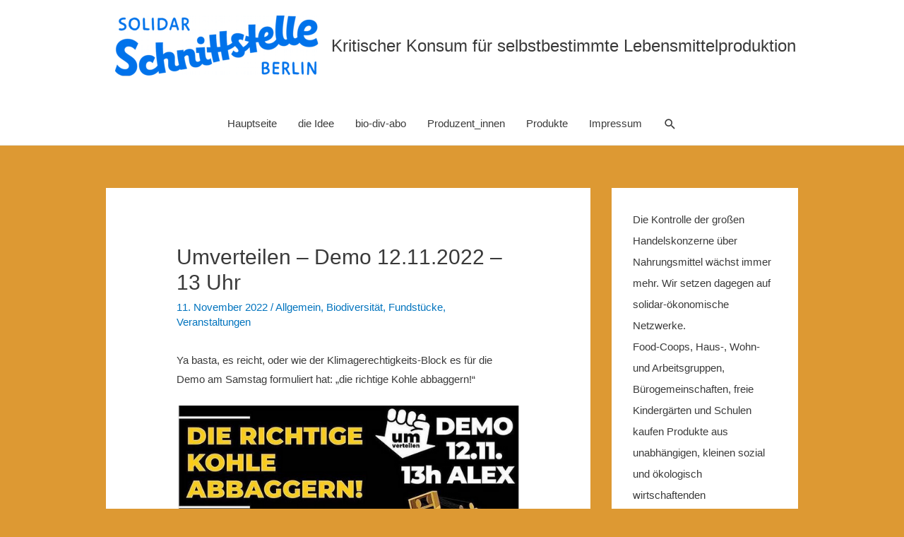

--- FILE ---
content_type: text/html; charset=UTF-8
request_url: https://schnittstelle.berlin/2022/11/11/umverteilen-demo-12-11-2022-13-uhr/
body_size: 12376
content:
<!DOCTYPE html>
<html lang="de">
<head>
<meta charset="UTF-8">
<meta name="viewport" content="width=device-width, initial-scale=1">
<link rel="profile" href="https://gmpg.org/xfn/11">

<title>Umverteilen &#8211; Demo 12.11.2022 &#8211; 13 Uhr &#8211; Schnittstelle Vertriebskollektiv</title>
<meta name='robots' content='max-image-preview:large' />
<link rel='dns-prefetch' href='//s.w.org' />
<link rel="alternate" type="application/rss+xml" title="Schnittstelle Vertriebskollektiv &raquo; Feed" href="https://schnittstelle.berlin/feed/" />
<link rel="alternate" type="application/rss+xml" title="Schnittstelle Vertriebskollektiv &raquo; Kommentar-Feed" href="https://schnittstelle.berlin/comments/feed/" />
<link rel="alternate" type="application/rss+xml" title="Schnittstelle Vertriebskollektiv &raquo; Umverteilen &#8211; Demo 12.11.2022 &#8211; 13 Uhr-Kommentar-Feed" href="https://schnittstelle.berlin/2022/11/11/umverteilen-demo-12-11-2022-13-uhr/feed/" />
<script>
window._wpemojiSettings = {"baseUrl":"https:\/\/s.w.org\/images\/core\/emoji\/13.1.0\/72x72\/","ext":".png","svgUrl":"https:\/\/s.w.org\/images\/core\/emoji\/13.1.0\/svg\/","svgExt":".svg","source":{"concatemoji":"https:\/\/schnittstelle.berlin\/wp-includes\/js\/wp-emoji-release.min.js?ver=5.9.12"}};
/*! This file is auto-generated */
!function(e,a,t){var n,r,o,i=a.createElement("canvas"),p=i.getContext&&i.getContext("2d");function s(e,t){var a=String.fromCharCode;p.clearRect(0,0,i.width,i.height),p.fillText(a.apply(this,e),0,0);e=i.toDataURL();return p.clearRect(0,0,i.width,i.height),p.fillText(a.apply(this,t),0,0),e===i.toDataURL()}function c(e){var t=a.createElement("script");t.src=e,t.defer=t.type="text/javascript",a.getElementsByTagName("head")[0].appendChild(t)}for(o=Array("flag","emoji"),t.supports={everything:!0,everythingExceptFlag:!0},r=0;r<o.length;r++)t.supports[o[r]]=function(e){if(!p||!p.fillText)return!1;switch(p.textBaseline="top",p.font="600 32px Arial",e){case"flag":return s([127987,65039,8205,9895,65039],[127987,65039,8203,9895,65039])?!1:!s([55356,56826,55356,56819],[55356,56826,8203,55356,56819])&&!s([55356,57332,56128,56423,56128,56418,56128,56421,56128,56430,56128,56423,56128,56447],[55356,57332,8203,56128,56423,8203,56128,56418,8203,56128,56421,8203,56128,56430,8203,56128,56423,8203,56128,56447]);case"emoji":return!s([10084,65039,8205,55357,56613],[10084,65039,8203,55357,56613])}return!1}(o[r]),t.supports.everything=t.supports.everything&&t.supports[o[r]],"flag"!==o[r]&&(t.supports.everythingExceptFlag=t.supports.everythingExceptFlag&&t.supports[o[r]]);t.supports.everythingExceptFlag=t.supports.everythingExceptFlag&&!t.supports.flag,t.DOMReady=!1,t.readyCallback=function(){t.DOMReady=!0},t.supports.everything||(n=function(){t.readyCallback()},a.addEventListener?(a.addEventListener("DOMContentLoaded",n,!1),e.addEventListener("load",n,!1)):(e.attachEvent("onload",n),a.attachEvent("onreadystatechange",function(){"complete"===a.readyState&&t.readyCallback()})),(n=t.source||{}).concatemoji?c(n.concatemoji):n.wpemoji&&n.twemoji&&(c(n.twemoji),c(n.wpemoji)))}(window,document,window._wpemojiSettings);
</script>
<style>
img.wp-smiley,
img.emoji {
	display: inline !important;
	border: none !important;
	box-shadow: none !important;
	height: 1em !important;
	width: 1em !important;
	margin: 0 0.07em !important;
	vertical-align: -0.1em !important;
	background: none !important;
	padding: 0 !important;
}
</style>
	<link rel='stylesheet' id='astra-theme-css-css'  href='https://schnittstelle.berlin/wp-content/themes/astra/assets/css/minified/style.min.css?ver=2.1.3' media='all' />
<style id='astra-theme-css-inline-css'>
html{font-size:93.75%;}a,.page-title{color:#0274be;}a:hover,a:focus{color:#3a3a3a;}body,button,input,select,textarea{font-family:-apple-system,BlinkMacSystemFont,Segoe UI,Roboto,Oxygen-Sans,Ubuntu,Cantarell,Helvetica Neue,sans-serif;font-weight:inherit;font-size:15px;font-size:1rem;}blockquote{color:#000000;}h1,.entry-content h1,h2,.entry-content h2,h3,.entry-content h3,h4,.entry-content h4,h5,.entry-content h5,h6,.entry-content h6,.site-title,.site-title a{font-weight:normal;}.site-title{font-size:35px;font-size:2.3333333333333rem;}header .site-logo-img .custom-logo-link img{max-width:300px;}.astra-logo-svg{width:300px;}.ast-archive-description .ast-archive-title{font-size:40px;font-size:2.6666666666667rem;}.site-header .site-description{font-size:24px;font-size:1.6rem;}.entry-title{font-size:40px;font-size:2.6666666666667rem;}.comment-reply-title{font-size:24px;font-size:1.6rem;}.ast-comment-list #cancel-comment-reply-link{font-size:15px;font-size:1rem;}h1,.entry-content h1{font-size:36px;font-size:2.4rem;}h2,.entry-content h2{font-size:24px;font-size:1.6rem;}h3,.entry-content h3{font-size:20px;font-size:1.3333333333333rem;}h4,.entry-content h4{font-size:20px;font-size:1.3333333333333rem;}h5,.entry-content h5{font-size:18px;font-size:1.2rem;}h6,.entry-content h6{font-size:15px;font-size:1rem;}.ast-single-post .entry-title,.page-title{font-size:30px;font-size:2rem;}#secondary,#secondary button,#secondary input,#secondary select,#secondary textarea{font-size:15px;font-size:1rem;}::selection{background-color:#0274be;color:#ffffff;}body,h1,.entry-title a,.entry-content h1,h2,.entry-content h2,h3,.entry-content h3,h4,.entry-content h4,h5,.entry-content h5,h6,.entry-content h6,.wc-block-grid__product-title{color:#3a3a3a;}.tagcloud a:hover,.tagcloud a:focus,.tagcloud a.current-item{color:#ffffff;border-color:#0274be;background-color:#0274be;}.main-header-menu a,.ast-header-custom-item a{color:#3a3a3a;}.main-header-menu li:hover > a,.main-header-menu li:hover > .ast-menu-toggle,.main-header-menu .ast-masthead-custom-menu-items a:hover,.main-header-menu li.focus > a,.main-header-menu li.focus > .ast-menu-toggle,.main-header-menu .current-menu-item > a,.main-header-menu .current-menu-ancestor > a,.main-header-menu .current_page_item > a,.main-header-menu .current-menu-item > .ast-menu-toggle,.main-header-menu .current-menu-ancestor > .ast-menu-toggle,.main-header-menu .current_page_item > .ast-menu-toggle{color:#0274be;}input:focus,input[type="text"]:focus,input[type="email"]:focus,input[type="url"]:focus,input[type="password"]:focus,input[type="reset"]:focus,input[type="search"]:focus,textarea:focus{border-color:#0274be;}input[type="radio"]:checked,input[type=reset],input[type="checkbox"]:checked,input[type="checkbox"]:hover:checked,input[type="checkbox"]:focus:checked,input[type=range]::-webkit-slider-thumb{border-color:#0274be;background-color:#0274be;box-shadow:none;}.site-footer a:hover + .post-count,.site-footer a:focus + .post-count{background:#0274be;border-color:#0274be;}.footer-adv .footer-adv-overlay{border-top-style:solid;border-top-color:#7a7a7a;}.ast-comment-meta{line-height:1.666666667;font-size:12px;font-size:0.8rem;}.single .nav-links .nav-previous,.single .nav-links .nav-next,.single .ast-author-details .author-title,.ast-comment-meta{color:#0274be;}.menu-toggle,button,.ast-button,.button,input#submit,input[type="button"],input[type="submit"],input[type="reset"]{border-radius:2px;padding:10px 40px;color:#ffffff;border-color:#0274be;background-color:#0274be;}button:focus,.menu-toggle:hover,button:hover,.ast-button:hover,.button:hover,input[type=reset]:hover,input[type=reset]:focus,input#submit:hover,input#submit:focus,input[type="button"]:hover,input[type="button"]:focus,input[type="submit"]:hover,input[type="submit"]:focus{color:#ffffff;border-color:#3a3a3a;background-color:#3a3a3a;}.entry-meta,.entry-meta *{line-height:1.45;color:#0274be;}.entry-meta a:hover,.entry-meta a:hover *,.entry-meta a:focus,.entry-meta a:focus *{color:#3a3a3a;}.ast-404-layout-1 .ast-404-text{font-size:200px;font-size:13.333333333333rem;}.widget-title{font-size:21px;font-size:1.4rem;color:#3a3a3a;}#cat option,.secondary .calendar_wrap thead a,.secondary .calendar_wrap thead a:visited{color:#0274be;}.secondary .calendar_wrap #today,.ast-progress-val span{background:#0274be;}.secondary a:hover + .post-count,.secondary a:focus + .post-count{background:#0274be;border-color:#0274be;}.calendar_wrap #today > a{color:#ffffff;}.ast-pagination a,.page-links .page-link,.single .post-navigation a{color:#0274be;}.ast-pagination a:hover,.ast-pagination a:focus,.ast-pagination > span:hover:not(.dots),.ast-pagination > span.current,.page-links > .page-link,.page-links .page-link:hover,.post-navigation a:hover{color:#3a3a3a;}.ast-header-break-point .ast-mobile-menu-buttons-minimal.menu-toggle{background:transparent;color:#0274be;}.ast-header-break-point .ast-mobile-menu-buttons-outline.menu-toggle{background:transparent;border:1px solid #0274be;color:#0274be;}.ast-header-break-point .ast-mobile-menu-buttons-fill.menu-toggle{background:#0274be;}@media (min-width:545px){.ast-page-builder-template .comments-area,.single.ast-page-builder-template .entry-header,.single.ast-page-builder-template .post-navigation{max-width:1020px;margin-left:auto;margin-right:auto;}}body,.ast-separate-container{background-color:#dd9933;}@media (max-width:768px){.ast-archive-description .ast-archive-title{font-size:40px;}.entry-title{font-size:30px;}h1,.entry-content h1{font-size:30px;}h2,.entry-content h2{font-size:25px;}h3,.entry-content h3{font-size:20px;}.ast-single-post .entry-title,.page-title{font-size:30px;}}@media (max-width:544px){.ast-archive-description .ast-archive-title{font-size:40px;}.entry-title{font-size:30px;}h1,.entry-content h1{font-size:30px;}h2,.entry-content h2{font-size:25px;}h3,.entry-content h3{font-size:20px;}.ast-single-post .entry-title,.page-title{font-size:30px;}}@media (max-width:768px){html{font-size:85.5%;}}@media (max-width:544px){html{font-size:85.5%;}}@media (min-width:769px){.ast-container{max-width:1020px;}}@font-face {font-family: "Astra";src: url( https://schnittstelle.berlin/wp-content/themes/astra/assets/fonts/astra.woff) format("woff"),url( https://schnittstelle.berlin/wp-content/themes/astra/assets/fonts/astra.ttf) format("truetype"),url( https://schnittstelle.berlin/wp-content/themes/astra/assets/fonts/astra.svg#astra) format("svg");font-weight: normal;font-style: normal;font-display: fallback;}@media (max-width:921px) {.main-header-bar .main-header-bar-navigation{display:none;}}.ast-desktop .main-header-menu.submenu-with-border .sub-menu,.ast-desktop .main-header-menu.submenu-with-border .children,.ast-desktop .main-header-menu.submenu-with-border .astra-full-megamenu-wrapper{border-color:#0274be;}.ast-desktop .main-header-menu.submenu-with-border .sub-menu,.ast-desktop .main-header-menu.submenu-with-border .children{border-top-width:2px;border-right-width:0px;border-left-width:0px;border-bottom-width:0px;border-style:solid;}.ast-desktop .main-header-menu.submenu-with-border .sub-menu .sub-menu,.ast-desktop .main-header-menu.submenu-with-border .children .children{top:-2px;}.ast-desktop .main-header-menu.submenu-with-border .sub-menu a,.ast-desktop .main-header-menu.submenu-with-border .children a{border-bottom-width:0px;border-style:solid;border-color:#eaeaea;}@media (min-width:769px){.main-header-menu .sub-menu li.ast-left-align-sub-menu:hover > ul,.main-header-menu .sub-menu li.ast-left-align-sub-menu.focus > ul{margin-left:-0px;}}.ast-small-footer{border-top-style:solid;border-top-width:1px;border-top-color:#7a7a7a;}.ast-small-footer-wrap{text-align:center;}@media (max-width:920px){.ast-404-layout-1 .ast-404-text{font-size:100px;font-size:6.6666666666667rem;}}.ast-breadcrumbs .trail-browse,.ast-breadcrumbs .trail-items,.ast-breadcrumbs .trail-items li{display:inline-block;margin:0;padding:0;border:none;background:inherit;text-indent:0;}.ast-breadcrumbs .trail-browse{font-size:inherit;font-style:inherit;font-weight:inherit;color:inherit;}.ast-breadcrumbs .trail-items{list-style:none;}.trail-items li::after{padding:0 0.3em;content:"»";}.trail-items li:last-of-type::after{display:none;}.ast-header-break-point .site-header{border-bottom-width:1px;}@media (min-width:769px){.main-header-bar{border-bottom-width:1px;}}@media (min-width:769px){#primary{width:70%;}#secondary{width:30%;}}.ast-safari-browser-less-than-11 .main-header-menu .menu-item, .ast-safari-browser-less-than-11 .main-header-bar .ast-masthead-custom-menu-items{display:block;}.main-header-menu .menu-item, .main-header-bar .ast-masthead-custom-menu-items{-js-display:flex;display:flex;-webkit-box-pack:center;-webkit-justify-content:center;-moz-box-pack:center;-ms-flex-pack:center;justify-content:center;-webkit-box-orient:vertical;-webkit-box-direction:normal;-webkit-flex-direction:column;-moz-box-orient:vertical;-moz-box-direction:normal;-ms-flex-direction:column;flex-direction:column;}.main-header-menu > .menu-item > a{height:100%;-webkit-box-align:center;-webkit-align-items:center;-moz-box-align:center;-ms-flex-align:center;align-items:center;-js-display:flex;display:flex;}.ast-primary-menu-disabled .main-header-bar .ast-masthead-custom-menu-items{flex:unset;}
</style>
<link rel='stylesheet' id='astra-menu-animation-css'  href='https://schnittstelle.berlin/wp-content/themes/astra/assets/css/minified/menu-animation.min.css?ver=2.1.3' media='all' />
<link rel='stylesheet' id='wp-block-library-css'  href='https://schnittstelle.berlin/wp-includes/css/dist/block-library/style.min.css?ver=5.9.12' media='all' />
<style id='global-styles-inline-css'>
body{--wp--preset--color--black: #000000;--wp--preset--color--cyan-bluish-gray: #abb8c3;--wp--preset--color--white: #ffffff;--wp--preset--color--pale-pink: #f78da7;--wp--preset--color--vivid-red: #cf2e2e;--wp--preset--color--luminous-vivid-orange: #ff6900;--wp--preset--color--luminous-vivid-amber: #fcb900;--wp--preset--color--light-green-cyan: #7bdcb5;--wp--preset--color--vivid-green-cyan: #00d084;--wp--preset--color--pale-cyan-blue: #8ed1fc;--wp--preset--color--vivid-cyan-blue: #0693e3;--wp--preset--color--vivid-purple: #9b51e0;--wp--preset--gradient--vivid-cyan-blue-to-vivid-purple: linear-gradient(135deg,rgba(6,147,227,1) 0%,rgb(155,81,224) 100%);--wp--preset--gradient--light-green-cyan-to-vivid-green-cyan: linear-gradient(135deg,rgb(122,220,180) 0%,rgb(0,208,130) 100%);--wp--preset--gradient--luminous-vivid-amber-to-luminous-vivid-orange: linear-gradient(135deg,rgba(252,185,0,1) 0%,rgba(255,105,0,1) 100%);--wp--preset--gradient--luminous-vivid-orange-to-vivid-red: linear-gradient(135deg,rgba(255,105,0,1) 0%,rgb(207,46,46) 100%);--wp--preset--gradient--very-light-gray-to-cyan-bluish-gray: linear-gradient(135deg,rgb(238,238,238) 0%,rgb(169,184,195) 100%);--wp--preset--gradient--cool-to-warm-spectrum: linear-gradient(135deg,rgb(74,234,220) 0%,rgb(151,120,209) 20%,rgb(207,42,186) 40%,rgb(238,44,130) 60%,rgb(251,105,98) 80%,rgb(254,248,76) 100%);--wp--preset--gradient--blush-light-purple: linear-gradient(135deg,rgb(255,206,236) 0%,rgb(152,150,240) 100%);--wp--preset--gradient--blush-bordeaux: linear-gradient(135deg,rgb(254,205,165) 0%,rgb(254,45,45) 50%,rgb(107,0,62) 100%);--wp--preset--gradient--luminous-dusk: linear-gradient(135deg,rgb(255,203,112) 0%,rgb(199,81,192) 50%,rgb(65,88,208) 100%);--wp--preset--gradient--pale-ocean: linear-gradient(135deg,rgb(255,245,203) 0%,rgb(182,227,212) 50%,rgb(51,167,181) 100%);--wp--preset--gradient--electric-grass: linear-gradient(135deg,rgb(202,248,128) 0%,rgb(113,206,126) 100%);--wp--preset--gradient--midnight: linear-gradient(135deg,rgb(2,3,129) 0%,rgb(40,116,252) 100%);--wp--preset--duotone--dark-grayscale: url('#wp-duotone-dark-grayscale');--wp--preset--duotone--grayscale: url('#wp-duotone-grayscale');--wp--preset--duotone--purple-yellow: url('#wp-duotone-purple-yellow');--wp--preset--duotone--blue-red: url('#wp-duotone-blue-red');--wp--preset--duotone--midnight: url('#wp-duotone-midnight');--wp--preset--duotone--magenta-yellow: url('#wp-duotone-magenta-yellow');--wp--preset--duotone--purple-green: url('#wp-duotone-purple-green');--wp--preset--duotone--blue-orange: url('#wp-duotone-blue-orange');--wp--preset--font-size--small: 13px;--wp--preset--font-size--medium: 20px;--wp--preset--font-size--large: 36px;--wp--preset--font-size--x-large: 42px;}.has-black-color{color: var(--wp--preset--color--black) !important;}.has-cyan-bluish-gray-color{color: var(--wp--preset--color--cyan-bluish-gray) !important;}.has-white-color{color: var(--wp--preset--color--white) !important;}.has-pale-pink-color{color: var(--wp--preset--color--pale-pink) !important;}.has-vivid-red-color{color: var(--wp--preset--color--vivid-red) !important;}.has-luminous-vivid-orange-color{color: var(--wp--preset--color--luminous-vivid-orange) !important;}.has-luminous-vivid-amber-color{color: var(--wp--preset--color--luminous-vivid-amber) !important;}.has-light-green-cyan-color{color: var(--wp--preset--color--light-green-cyan) !important;}.has-vivid-green-cyan-color{color: var(--wp--preset--color--vivid-green-cyan) !important;}.has-pale-cyan-blue-color{color: var(--wp--preset--color--pale-cyan-blue) !important;}.has-vivid-cyan-blue-color{color: var(--wp--preset--color--vivid-cyan-blue) !important;}.has-vivid-purple-color{color: var(--wp--preset--color--vivid-purple) !important;}.has-black-background-color{background-color: var(--wp--preset--color--black) !important;}.has-cyan-bluish-gray-background-color{background-color: var(--wp--preset--color--cyan-bluish-gray) !important;}.has-white-background-color{background-color: var(--wp--preset--color--white) !important;}.has-pale-pink-background-color{background-color: var(--wp--preset--color--pale-pink) !important;}.has-vivid-red-background-color{background-color: var(--wp--preset--color--vivid-red) !important;}.has-luminous-vivid-orange-background-color{background-color: var(--wp--preset--color--luminous-vivid-orange) !important;}.has-luminous-vivid-amber-background-color{background-color: var(--wp--preset--color--luminous-vivid-amber) !important;}.has-light-green-cyan-background-color{background-color: var(--wp--preset--color--light-green-cyan) !important;}.has-vivid-green-cyan-background-color{background-color: var(--wp--preset--color--vivid-green-cyan) !important;}.has-pale-cyan-blue-background-color{background-color: var(--wp--preset--color--pale-cyan-blue) !important;}.has-vivid-cyan-blue-background-color{background-color: var(--wp--preset--color--vivid-cyan-blue) !important;}.has-vivid-purple-background-color{background-color: var(--wp--preset--color--vivid-purple) !important;}.has-black-border-color{border-color: var(--wp--preset--color--black) !important;}.has-cyan-bluish-gray-border-color{border-color: var(--wp--preset--color--cyan-bluish-gray) !important;}.has-white-border-color{border-color: var(--wp--preset--color--white) !important;}.has-pale-pink-border-color{border-color: var(--wp--preset--color--pale-pink) !important;}.has-vivid-red-border-color{border-color: var(--wp--preset--color--vivid-red) !important;}.has-luminous-vivid-orange-border-color{border-color: var(--wp--preset--color--luminous-vivid-orange) !important;}.has-luminous-vivid-amber-border-color{border-color: var(--wp--preset--color--luminous-vivid-amber) !important;}.has-light-green-cyan-border-color{border-color: var(--wp--preset--color--light-green-cyan) !important;}.has-vivid-green-cyan-border-color{border-color: var(--wp--preset--color--vivid-green-cyan) !important;}.has-pale-cyan-blue-border-color{border-color: var(--wp--preset--color--pale-cyan-blue) !important;}.has-vivid-cyan-blue-border-color{border-color: var(--wp--preset--color--vivid-cyan-blue) !important;}.has-vivid-purple-border-color{border-color: var(--wp--preset--color--vivid-purple) !important;}.has-vivid-cyan-blue-to-vivid-purple-gradient-background{background: var(--wp--preset--gradient--vivid-cyan-blue-to-vivid-purple) !important;}.has-light-green-cyan-to-vivid-green-cyan-gradient-background{background: var(--wp--preset--gradient--light-green-cyan-to-vivid-green-cyan) !important;}.has-luminous-vivid-amber-to-luminous-vivid-orange-gradient-background{background: var(--wp--preset--gradient--luminous-vivid-amber-to-luminous-vivid-orange) !important;}.has-luminous-vivid-orange-to-vivid-red-gradient-background{background: var(--wp--preset--gradient--luminous-vivid-orange-to-vivid-red) !important;}.has-very-light-gray-to-cyan-bluish-gray-gradient-background{background: var(--wp--preset--gradient--very-light-gray-to-cyan-bluish-gray) !important;}.has-cool-to-warm-spectrum-gradient-background{background: var(--wp--preset--gradient--cool-to-warm-spectrum) !important;}.has-blush-light-purple-gradient-background{background: var(--wp--preset--gradient--blush-light-purple) !important;}.has-blush-bordeaux-gradient-background{background: var(--wp--preset--gradient--blush-bordeaux) !important;}.has-luminous-dusk-gradient-background{background: var(--wp--preset--gradient--luminous-dusk) !important;}.has-pale-ocean-gradient-background{background: var(--wp--preset--gradient--pale-ocean) !important;}.has-electric-grass-gradient-background{background: var(--wp--preset--gradient--electric-grass) !important;}.has-midnight-gradient-background{background: var(--wp--preset--gradient--midnight) !important;}.has-small-font-size{font-size: var(--wp--preset--font-size--small) !important;}.has-medium-font-size{font-size: var(--wp--preset--font-size--medium) !important;}.has-large-font-size{font-size: var(--wp--preset--font-size--large) !important;}.has-x-large-font-size{font-size: var(--wp--preset--font-size--x-large) !important;}
</style>
<!--[if IE]>
<script src='https://schnittstelle.berlin/wp-content/themes/astra/assets/js/minified/flexibility.min.js?ver=2.1.3' id='astra-flexibility-js'></script>
<script id='astra-flexibility-js-after'>
flexibility(document.documentElement);
</script>
<![endif]-->
<link rel="https://api.w.org/" href="https://schnittstelle.berlin/wp-json/" /><link rel="alternate" type="application/json" href="https://schnittstelle.berlin/wp-json/wp/v2/posts/2106" /><link rel="EditURI" type="application/rsd+xml" title="RSD" href="https://schnittstelle.berlin/xmlrpc.php?rsd" />
<link rel="wlwmanifest" type="application/wlwmanifest+xml" href="https://schnittstelle.berlin/wp-includes/wlwmanifest.xml" /> 
<meta name="generator" content="WordPress 5.9.12" />
<link rel="canonical" href="https://schnittstelle.berlin/2022/11/11/umverteilen-demo-12-11-2022-13-uhr/" />
<link rel='shortlink' href='https://schnittstelle.berlin/?p=2106' />
<link rel="alternate" type="application/json+oembed" href="https://schnittstelle.berlin/wp-json/oembed/1.0/embed?url=https%3A%2F%2Fschnittstelle.berlin%2F2022%2F11%2F11%2Fumverteilen-demo-12-11-2022-13-uhr%2F" />
<link rel="alternate" type="text/xml+oembed" href="https://schnittstelle.berlin/wp-json/oembed/1.0/embed?url=https%3A%2F%2Fschnittstelle.berlin%2F2022%2F11%2F11%2Fumverteilen-demo-12-11-2022-13-uhr%2F&#038;format=xml" />
<link rel="pingback" href="https://schnittstelle.berlin/xmlrpc.php">
<link rel="icon" href="https://schnittstelle.berlin/wp-content/uploads/2022/08/cropped-Rondini-2022-zugeschnitten-32x32.jpg" sizes="32x32" />
<link rel="icon" href="https://schnittstelle.berlin/wp-content/uploads/2022/08/cropped-Rondini-2022-zugeschnitten-192x192.jpg" sizes="192x192" />
<link rel="apple-touch-icon" href="https://schnittstelle.berlin/wp-content/uploads/2022/08/cropped-Rondini-2022-zugeschnitten-180x180.jpg" />
<meta name="msapplication-TileImage" content="https://schnittstelle.berlin/wp-content/uploads/2022/08/cropped-Rondini-2022-zugeschnitten-270x270.jpg" />

<!-- Matomo -->
<script type="text/javascript">
  var _paq = window._paq || [];
  /* tracker methods like "setCustomDimension" should be called before "trackPageView" */
  _paq.push(["setDocumentTitle", document.domain + "/" + document.title]);
  _paq.push(["setCookieDomain", "*.schnittstelle.berlin"]);
  _paq.push(['trackPageView']);
  _paq.push(['enableLinkTracking']);
  (function() {
    var u="//matomo.schnittstelle.berlin/";
    _paq.push(['setTrackerUrl', u+'matomo.php']);
    _paq.push(['setSiteId', '1']);
    var d=document, g=d.createElement('script'), s=d.getElementsByTagName('script')[0];
    g.type='text/javascript'; g.async=true; g.defer=true; g.src=u+'matomo.js'; s.parentNode.insertBefore(g,s);
  })();
</script>
<!-- End Matomo Code -->

</head>

<body itemtype='https://schema.org/Blog' itemscope='itemscope' class="post-template-default single single-post postid-2106 single-format-standard wp-custom-logo ast-desktop ast-separate-container ast-two-container ast-right-sidebar astra-2.1.3 ast-header-custom-item-inside group-blog ast-blog-single-style-1 ast-single-post ast-inherit-site-logo-transparent ast-normal-title-enabled">

<svg xmlns="http://www.w3.org/2000/svg" viewBox="0 0 0 0" width="0" height="0" focusable="false" role="none" style="visibility: hidden; position: absolute; left: -9999px; overflow: hidden;" ><defs><filter id="wp-duotone-dark-grayscale"><feColorMatrix color-interpolation-filters="sRGB" type="matrix" values=" .299 .587 .114 0 0 .299 .587 .114 0 0 .299 .587 .114 0 0 .299 .587 .114 0 0 " /><feComponentTransfer color-interpolation-filters="sRGB" ><feFuncR type="table" tableValues="0 0.49803921568627" /><feFuncG type="table" tableValues="0 0.49803921568627" /><feFuncB type="table" tableValues="0 0.49803921568627" /><feFuncA type="table" tableValues="1 1" /></feComponentTransfer><feComposite in2="SourceGraphic" operator="in" /></filter></defs></svg><svg xmlns="http://www.w3.org/2000/svg" viewBox="0 0 0 0" width="0" height="0" focusable="false" role="none" style="visibility: hidden; position: absolute; left: -9999px; overflow: hidden;" ><defs><filter id="wp-duotone-grayscale"><feColorMatrix color-interpolation-filters="sRGB" type="matrix" values=" .299 .587 .114 0 0 .299 .587 .114 0 0 .299 .587 .114 0 0 .299 .587 .114 0 0 " /><feComponentTransfer color-interpolation-filters="sRGB" ><feFuncR type="table" tableValues="0 1" /><feFuncG type="table" tableValues="0 1" /><feFuncB type="table" tableValues="0 1" /><feFuncA type="table" tableValues="1 1" /></feComponentTransfer><feComposite in2="SourceGraphic" operator="in" /></filter></defs></svg><svg xmlns="http://www.w3.org/2000/svg" viewBox="0 0 0 0" width="0" height="0" focusable="false" role="none" style="visibility: hidden; position: absolute; left: -9999px; overflow: hidden;" ><defs><filter id="wp-duotone-purple-yellow"><feColorMatrix color-interpolation-filters="sRGB" type="matrix" values=" .299 .587 .114 0 0 .299 .587 .114 0 0 .299 .587 .114 0 0 .299 .587 .114 0 0 " /><feComponentTransfer color-interpolation-filters="sRGB" ><feFuncR type="table" tableValues="0.54901960784314 0.98823529411765" /><feFuncG type="table" tableValues="0 1" /><feFuncB type="table" tableValues="0.71764705882353 0.25490196078431" /><feFuncA type="table" tableValues="1 1" /></feComponentTransfer><feComposite in2="SourceGraphic" operator="in" /></filter></defs></svg><svg xmlns="http://www.w3.org/2000/svg" viewBox="0 0 0 0" width="0" height="0" focusable="false" role="none" style="visibility: hidden; position: absolute; left: -9999px; overflow: hidden;" ><defs><filter id="wp-duotone-blue-red"><feColorMatrix color-interpolation-filters="sRGB" type="matrix" values=" .299 .587 .114 0 0 .299 .587 .114 0 0 .299 .587 .114 0 0 .299 .587 .114 0 0 " /><feComponentTransfer color-interpolation-filters="sRGB" ><feFuncR type="table" tableValues="0 1" /><feFuncG type="table" tableValues="0 0.27843137254902" /><feFuncB type="table" tableValues="0.5921568627451 0.27843137254902" /><feFuncA type="table" tableValues="1 1" /></feComponentTransfer><feComposite in2="SourceGraphic" operator="in" /></filter></defs></svg><svg xmlns="http://www.w3.org/2000/svg" viewBox="0 0 0 0" width="0" height="0" focusable="false" role="none" style="visibility: hidden; position: absolute; left: -9999px; overflow: hidden;" ><defs><filter id="wp-duotone-midnight"><feColorMatrix color-interpolation-filters="sRGB" type="matrix" values=" .299 .587 .114 0 0 .299 .587 .114 0 0 .299 .587 .114 0 0 .299 .587 .114 0 0 " /><feComponentTransfer color-interpolation-filters="sRGB" ><feFuncR type="table" tableValues="0 0" /><feFuncG type="table" tableValues="0 0.64705882352941" /><feFuncB type="table" tableValues="0 1" /><feFuncA type="table" tableValues="1 1" /></feComponentTransfer><feComposite in2="SourceGraphic" operator="in" /></filter></defs></svg><svg xmlns="http://www.w3.org/2000/svg" viewBox="0 0 0 0" width="0" height="0" focusable="false" role="none" style="visibility: hidden; position: absolute; left: -9999px; overflow: hidden;" ><defs><filter id="wp-duotone-magenta-yellow"><feColorMatrix color-interpolation-filters="sRGB" type="matrix" values=" .299 .587 .114 0 0 .299 .587 .114 0 0 .299 .587 .114 0 0 .299 .587 .114 0 0 " /><feComponentTransfer color-interpolation-filters="sRGB" ><feFuncR type="table" tableValues="0.78039215686275 1" /><feFuncG type="table" tableValues="0 0.94901960784314" /><feFuncB type="table" tableValues="0.35294117647059 0.47058823529412" /><feFuncA type="table" tableValues="1 1" /></feComponentTransfer><feComposite in2="SourceGraphic" operator="in" /></filter></defs></svg><svg xmlns="http://www.w3.org/2000/svg" viewBox="0 0 0 0" width="0" height="0" focusable="false" role="none" style="visibility: hidden; position: absolute; left: -9999px; overflow: hidden;" ><defs><filter id="wp-duotone-purple-green"><feColorMatrix color-interpolation-filters="sRGB" type="matrix" values=" .299 .587 .114 0 0 .299 .587 .114 0 0 .299 .587 .114 0 0 .299 .587 .114 0 0 " /><feComponentTransfer color-interpolation-filters="sRGB" ><feFuncR type="table" tableValues="0.65098039215686 0.40392156862745" /><feFuncG type="table" tableValues="0 1" /><feFuncB type="table" tableValues="0.44705882352941 0.4" /><feFuncA type="table" tableValues="1 1" /></feComponentTransfer><feComposite in2="SourceGraphic" operator="in" /></filter></defs></svg><svg xmlns="http://www.w3.org/2000/svg" viewBox="0 0 0 0" width="0" height="0" focusable="false" role="none" style="visibility: hidden; position: absolute; left: -9999px; overflow: hidden;" ><defs><filter id="wp-duotone-blue-orange"><feColorMatrix color-interpolation-filters="sRGB" type="matrix" values=" .299 .587 .114 0 0 .299 .587 .114 0 0 .299 .587 .114 0 0 .299 .587 .114 0 0 " /><feComponentTransfer color-interpolation-filters="sRGB" ><feFuncR type="table" tableValues="0.098039215686275 1" /><feFuncG type="table" tableValues="0 0.66274509803922" /><feFuncB type="table" tableValues="0.84705882352941 0.41960784313725" /><feFuncA type="table" tableValues="1 1" /></feComponentTransfer><feComposite in2="SourceGraphic" operator="in" /></filter></defs></svg><div 
	class="hfeed site" id="page">
	<a class="skip-link screen-reader-text" href="#content">Zum Inhalt springen</a>

	
	
		<header 
			class="site-header ast-primary-submenu-animation-fade header-main-layout-2 ast-primary-menu-enabled ast-logo-title-inline ast-hide-custom-menu-mobile ast-menu-toggle-icon ast-mobile-header-inline" id="masthead" role="banner" itemtype="https://schema.org/WPHeader" itemscope="itemscope"		>

			
			
<div class="main-header-bar-wrap">
	<div class="main-header-bar">
				<div class="ast-container">

			<div class="ast-flex main-header-container">
				
		<div class="site-branding">
			<div
			class="ast-site-identity" itemtype="https://schema.org/Organization" itemscope="itemscope"			>
				<span class="site-logo-img"><a href="https://schnittstelle.berlin/" class="custom-logo-link" rel="home"><img width="300" height="100" src="https://schnittstelle.berlin/wp-content/uploads/2019/11/cropped-schnittstelle-logo-blau-300x100.png" class="custom-logo" alt="Schnittstelle Vertriebskollektiv" srcset="https://schnittstelle.berlin/wp-content/uploads/2019/11/cropped-schnittstelle-logo-blau-300x100.png 300w, https://schnittstelle.berlin/wp-content/uploads/2019/11/cropped-schnittstelle-logo-blau-1024x341.png 1024w, https://schnittstelle.berlin/wp-content/uploads/2019/11/cropped-schnittstelle-logo-blau-768x256.png 768w, https://schnittstelle.berlin/wp-content/uploads/2019/11/cropped-schnittstelle-logo-blau.png 1038w" sizes="(max-width: 300px) 100vw, 300px" /></a></span><div class="ast-site-title-wrap">
							
							<p class="site-description" itemprop="description">
					Kritischer Konsum für selbstbestimmte Lebensmittelproduktion
				</p>
						</div>			</div>
		</div>

		<!-- .site-branding -->
				<div class="ast-mobile-menu-buttons">

			
					<div class="ast-button-wrap">
			<button type="button" class="menu-toggle main-header-menu-toggle  ast-mobile-menu-buttons-minimal "  aria-controls='primary-menu' aria-expanded='false'>
				<span class="screen-reader-text">Hauptmenü</span>
				<span class="menu-toggle-icon"></span>
							</button>
		</div>
			
			
		</div>
			<div class="ast-main-header-bar-alignment"><div class="main-header-bar-navigation"><nav class="site-navigation" id="site-navigation" itemtype="https://schema.org/SiteNavigationElement" itemscope="itemscope" class="ast-flex-grow-1 navigation-accessibility" aria-label="Site Navigation"><div class="main-navigation"><ul id="primary-menu" class="main-header-menu ast-nav-menu ast-flex ast-justify-content-flex-end  submenu-with-border astra-menu-animation-fade "><li id="menu-item-869" class="menu-item menu-item-type-custom menu-item-object-custom menu-item-home menu-item-869"><a href="https://schnittstelle.berlin/">Hauptseite</a></li>
<li id="menu-item-821" class="menu-item menu-item-type-post_type menu-item-object-page menu-item-821"><a href="https://schnittstelle.berlin/die-idee/">die Idee</a></li>
<li id="menu-item-820" class="menu-item menu-item-type-post_type menu-item-object-page menu-item-820"><a href="https://schnittstelle.berlin/bio-div-abo/">bio-div-abo</a></li>
<li id="menu-item-819" class="menu-item menu-item-type-post_type menu-item-object-page menu-item-819"><a href="https://schnittstelle.berlin/produzent_innen/">Produzent_innen</a></li>
<li id="menu-item-818" class="menu-item menu-item-type-post_type menu-item-object-page menu-item-818"><a href="https://schnittstelle.berlin/produkte/">Produkte</a></li>
<li id="menu-item-817" class="menu-item menu-item-type-post_type menu-item-object-page menu-item-817"><a href="https://schnittstelle.berlin/impressum/">Impressum</a></li>
			<li class="ast-masthead-custom-menu-items search-custom-menu-item">
						<div class="ast-search-menu-icon slide-search" id="ast-search-form" role="search" tabindex="-1">
			<div class="ast-search-icon">
				<a class="slide-search astra-search-icon" aria-label="Search icon link" href="#">
					<span class="screen-reader-text">Suche</span>
				</a>
			</div>
			<form role="search" method="get" class="search-form" action="https://schnittstelle.berlin/">
			<label>
				<span class="screen-reader-text">Suchen nach:</span>
				<input type="search" class="search-field"  placeholder="Suchen &hellip;" value="" name="s" role="search" tabindex="-1"/>
			</label>
			<button type="submit" class="search-submit" value="Suche"><i class="astra-search-icon"></i></button>
		</form>		</div>
					</li>
			</ul></div></nav></div></div>			</div><!-- Main Header Container -->
		</div><!-- ast-row -->
			</div> <!-- Main Header Bar -->
</div> <!-- Main Header Bar Wrap -->

			
		</header><!-- #masthead -->

		
	
	
	<div id="content" class="site-content">

		<div class="ast-container">

		

	<div id="primary" class="content-area primary">

		
					<main id="main" class="site-main">

				
					
					

<article 
	class="post-2106 post type-post status-publish format-standard hentry category-allgemein category-biodiversitaet category-fundstuecke category-veranstaltungen ast-article-single" id="post-2106" itemtype="https://schema.org/CreativeWork" itemscope="itemscope">

	
	
<div class="ast-post-format- ast-no-thumb single-layout-1">

	
	<header class="entry-header ast-no-thumbnail">

		
				<div class="ast-single-post-order">
			<h1 class="entry-title" itemprop="headline">Umverteilen &#8211; Demo 12.11.2022 &#8211; 13 Uhr</h1><div class="entry-meta"><span class="posted-on"><span class="published" itemprop="datePublished"> 11. November 2022</span><span class="updated" itemprop="dateModified"> 11. November 2022</span></span> / <span class="cat-links"><a href="https://schnittstelle.berlin/category/allgemein/" rel="category tag">Allgemein</a>, <a href="https://schnittstelle.berlin/category/biodiversitaet/" rel="category tag">Biodiversität</a>, <a href="https://schnittstelle.berlin/category/fundstuecke/" rel="category tag">Fundstücke</a>, <a href="https://schnittstelle.berlin/category/veranstaltungen/" rel="category tag">Veranstaltungen</a></span></div>		</div>
		
		
	</header><!-- .entry-header -->

	
	<div class="entry-content clear" 
	itemprop="text"	>

		
		
<p>Ya basta, es reicht, oder wie der Klimagerechtigkeits-Block es für die Demo am Samstag formuliert hat: „die richtige Kohle abbaggern!“</p>



<div class="wp-block-image"><figure class="aligncenter size-full is-resized"><a href="https://www.umverteilen.jetzt/de/" target="_blank" rel="noopener"><img src="https://schnittstelle.berlin/wp-content/uploads/2022/11/image.png" alt="" class="wp-image-2107" width="784" height="777" srcset="https://schnittstelle.berlin/wp-content/uploads/2022/11/image.png 603w, https://schnittstelle.berlin/wp-content/uploads/2022/11/image-300x298.png 300w, https://schnittstelle.berlin/wp-content/uploads/2022/11/image-150x150.png 150w" sizes="(max-width: 784px) 100vw, 784px" /></a><figcaption><a href="https://www.umverteilen.jetzt/de/" target="_blank" rel="noreferrer noopener">umverteilen.jetzt</a></figcaption></figure></div>

		
		
			</div><!-- .entry-content .clear -->
</div>

	
</article><!-- #post-## -->


	<nav class="navigation post-navigation" aria-label="Beiträge">
		<h2 class="screen-reader-text">Beitragsnavigation</h2>
		<div class="nav-links"><div class="nav-previous"><a href="https://schnittstelle.berlin/2022/11/09/biodiversitaet-im-bild-17/" rel="prev"><span class="ast-left-arrow">&larr;</span> zurück</a></div><div class="nav-next"><a href="https://schnittstelle.berlin/2022/11/14/arbeitsbedingungen-in-der-lebensmittelindustrie/" rel="next">weiter <span class="ast-right-arrow">&rarr;</span></a></div></div>
	</nav>
<div id="comments" class="comments-area">

	
	
	
		<div id="respond" class="comment-respond">
		<h3 id="reply-title" class="comment-reply-title">Kommentar verfassen <small><a rel="nofollow" id="cancel-comment-reply-link" href="/2022/11/11/umverteilen-demo-12-11-2022-13-uhr/#respond" style="display:none;">Kommentieren abbrechen</a></small></h3><form action="https://schnittstelle.berlin/wp-comments-post.php" method="post" id="ast-commentform" class="comment-form"><p class="comment-notes"><span id="email-notes">Deine E-Mail-Adresse wird nicht veröffentlicht.</span> <span class="required-field-message" aria-hidden="true">Erforderliche Felder sind mit <span class="required" aria-hidden="true">*</span> markiert</span></p><div class="ast-row comment-textarea"><fieldset class="comment-form-comment"><div class="comment-form-textarea ast-col-lg-12"><label for="comment" class="screen-reader-text">Hier eingeben…</label><textarea id="comment" name="comment" placeholder="Hier eingeben…" cols="45" rows="8" aria-required="true"></textarea></div></fieldset></div><div class="ast-comment-formwrap ast-row"><p class="comment-form-author ast-col-xs-12 ast-col-sm-12 ast-col-md-4 ast-col-lg-4"><label for="author" class="screen-reader-text">Name*</label><input id="author" name="author" type="text" value="" placeholder="Name*" size="30" aria-required='true' /></p>
<p class="comment-form-email ast-col-xs-12 ast-col-sm-12 ast-col-md-4 ast-col-lg-4"><label for="email" class="screen-reader-text">E-Mail*</label><input id="email" name="email" type="text" value="" placeholder="E-Mail*" size="30" aria-required='true' /></p>
<p class="comment-form-url ast-col-xs-12 ast-col-sm-12 ast-col-md-4 ast-col-lg-4"><label for="url"><label for="url" class="screen-reader-text">Website</label><input id="url" name="url" type="text" value="" placeholder="Website" size="30" /></label></p></div>
<p class="form-submit"><input name="submit" type="submit" id="submit" class="submit" value="Kommentar veröffentlichen &raquo;" /> <input type='hidden' name='comment_post_ID' value='2106' id='comment_post_ID' />
<input type='hidden' name='comment_parent' id='comment_parent' value='0' />
</p></form>	</div><!-- #respond -->
	
	
</div><!-- #comments -->

					
					
				
			</main><!-- #main -->
			
		
	</div><!-- #primary -->


	<div class="widget-area secondary" id="secondary" role="complementary" itemtype="https://schema.org/WPSideBar" itemscope="itemscope">
	<div class="sidebar-main" >

		
		
			<aside id="custom_html-2" class="widget_text widget widget_custom_html"><div class="textwidget custom-html-widget">Die Kontrolle der großen Handelskonzerne über Nahrungsmittel wächst immer mehr. Wir setzen dagegen auf solidar-ökonomische Netzwerke.<br />
Food-Coops, Haus-, Wohn- und Arbeitsgruppen, Bürogemeinschaften, freie Kindergärten und Schulen kaufen Produkte aus unabhängigen, kleinen sozial und ökologisch wirtschaftenden Produktionsgemeinschaften.<br />
Das Projekt SCHNITTSTELLE organisiert den Vertrieb dieser Waren in und um Berlin.<br /><br />
<b>Kontakt &amp; Bestellungen:<br />
schnittstelle(at)jpberlin.de<br />
Tel: 0176-54392783</b></div></aside>
		<aside id="recent-posts-2" class="widget widget_recent_entries">
		<h2 class="widget-title">Neueste Beiträge</h2>
		<ul>
											<li>
					<a href="https://schnittstelle.berlin/2026/01/02/demo-17-01-2026/">Demo 17.01.2026</a>
									</li>
											<li>
					<a href="https://schnittstelle.berlin/2026/01/02/einkaufen-im-januar-2/">Einkaufen im Januar</a>
									</li>
											<li>
					<a href="https://schnittstelle.berlin/2025/12/05/va-landkommune-aber-bitte-politisch/">VA. Landkommune &#8211; aber bitte politisch</a>
									</li>
											<li>
					<a href="https://schnittstelle.berlin/2025/12/03/einkaufen-im-dezember-2/">Einkaufen im Dezember</a>
									</li>
											<li>
					<a href="https://schnittstelle.berlin/2025/11/24/agrooekologie-und-ernaehrungssouveraenitaet/">Agroökologie und Ernährungssouveränität</a>
									</li>
					</ul>

		</aside><aside id="categories-2" class="widget widget_categories"><h2 class="widget-title">Kategorien</h2>
			<ul>
					<li class="cat-item cat-item-4"><a href="https://schnittstelle.berlin/category/lebensmittel-politik/">&#039;Lebensmittel&#039;-Politik</a>
</li>
	<li class="cat-item cat-item-1"><a href="https://schnittstelle.berlin/category/allgemein/">Allgemein</a>
</li>
	<li class="cat-item cat-item-11"><a href="https://schnittstelle.berlin/category/biodiversitaet/">Biodiversität</a>
</li>
	<li class="cat-item cat-item-12"><a href="https://schnittstelle.berlin/category/buecher/">Bücher</a>
</li>
	<li class="cat-item cat-item-8"><a href="https://schnittstelle.berlin/category/ernaehrungssouveraenitaet/">Ernährungssouveränität</a>
</li>
	<li class="cat-item cat-item-3"><a href="https://schnittstelle.berlin/category/fundstuecke/">Fundstücke</a>
</li>
	<li class="cat-item cat-item-13"><a href="https://schnittstelle.berlin/category/hoeren/">Hören</a>
</li>
	<li class="cat-item cat-item-51"><a href="https://schnittstelle.berlin/category/lebensmittel-querverweise/">Lebensmittel &#8211; Querverweise</a>
</li>
	<li class="cat-item cat-item-46"><a href="https://schnittstelle.berlin/category/lebensmittel-politische-querverweise/">Lebensmittel – politische Querverweise</a>
</li>
	<li class="cat-item cat-item-14"><a href="https://schnittstelle.berlin/category/nachrichten-vom-lande/">Nachrichten vom Lande</a>
</li>
	<li class="cat-item cat-item-10"><a href="https://schnittstelle.berlin/category/produzent_innen/">Produzent_innen</a>
</li>
	<li class="cat-item cat-item-6"><a href="https://schnittstelle.berlin/category/projekt-schnittstelle/">Projekt Schnittstelle</a>
</li>
	<li class="cat-item cat-item-9"><a href="https://schnittstelle.berlin/category/solidar-oekonomie/">solidar-ökonomie</a>
</li>
	<li class="cat-item cat-item-5"><a href="https://schnittstelle.berlin/category/sortiment/">Sortiment</a>
</li>
	<li class="cat-item cat-item-7"><a href="https://schnittstelle.berlin/category/veranstaltungen/">Veranstaltungen</a>
</li>
	<li class="cat-item cat-item-2"><a href="https://schnittstelle.berlin/category/videos/">Videos /Film</a>
</li>
			</ul>

			</aside><aside id="archives-2" class="widget widget_archive"><h2 class="widget-title">Archiv</h2>		<label class="screen-reader-text" for="archives-dropdown-2">Archiv</label>
		<select id="archives-dropdown-2" name="archive-dropdown">
			
			<option value="">Monat auswählen</option>
				<option value='https://schnittstelle.berlin/2026/01/'> Januar 2026 &nbsp;(2)</option>
	<option value='https://schnittstelle.berlin/2025/12/'> Dezember 2025 &nbsp;(2)</option>
	<option value='https://schnittstelle.berlin/2025/11/'> November 2025 &nbsp;(3)</option>
	<option value='https://schnittstelle.berlin/2025/10/'> Oktober 2025 &nbsp;(4)</option>
	<option value='https://schnittstelle.berlin/2025/09/'> September 2025 &nbsp;(1)</option>
	<option value='https://schnittstelle.berlin/2025/08/'> August 2025 &nbsp;(2)</option>
	<option value='https://schnittstelle.berlin/2025/07/'> Juli 2025 &nbsp;(1)</option>
	<option value='https://schnittstelle.berlin/2025/06/'> Juni 2025 &nbsp;(1)</option>
	<option value='https://schnittstelle.berlin/2025/05/'> Mai 2025 &nbsp;(4)</option>
	<option value='https://schnittstelle.berlin/2025/04/'> April 2025 &nbsp;(4)</option>
	<option value='https://schnittstelle.berlin/2025/03/'> März 2025 &nbsp;(2)</option>
	<option value='https://schnittstelle.berlin/2025/02/'> Februar 2025 &nbsp;(3)</option>
	<option value='https://schnittstelle.berlin/2025/01/'> Januar 2025 &nbsp;(3)</option>
	<option value='https://schnittstelle.berlin/2024/12/'> Dezember 2024 &nbsp;(2)</option>
	<option value='https://schnittstelle.berlin/2024/11/'> November 2024 &nbsp;(4)</option>
	<option value='https://schnittstelle.berlin/2024/10/'> Oktober 2024 &nbsp;(3)</option>
	<option value='https://schnittstelle.berlin/2024/09/'> September 2024 &nbsp;(2)</option>
	<option value='https://schnittstelle.berlin/2024/08/'> August 2024 &nbsp;(5)</option>
	<option value='https://schnittstelle.berlin/2024/07/'> Juli 2024 &nbsp;(3)</option>
	<option value='https://schnittstelle.berlin/2024/06/'> Juni 2024 &nbsp;(1)</option>
	<option value='https://schnittstelle.berlin/2024/05/'> Mai 2024 &nbsp;(2)</option>
	<option value='https://schnittstelle.berlin/2024/04/'> April 2024 &nbsp;(3)</option>
	<option value='https://schnittstelle.berlin/2024/03/'> März 2024 &nbsp;(1)</option>
	<option value='https://schnittstelle.berlin/2024/02/'> Februar 2024 &nbsp;(6)</option>
	<option value='https://schnittstelle.berlin/2024/01/'> Januar 2024 &nbsp;(9)</option>
	<option value='https://schnittstelle.berlin/2023/12/'> Dezember 2023 &nbsp;(4)</option>
	<option value='https://schnittstelle.berlin/2023/11/'> November 2023 &nbsp;(7)</option>
	<option value='https://schnittstelle.berlin/2023/10/'> Oktober 2023 &nbsp;(7)</option>
	<option value='https://schnittstelle.berlin/2023/09/'> September 2023 &nbsp;(3)</option>
	<option value='https://schnittstelle.berlin/2023/08/'> August 2023 &nbsp;(5)</option>
	<option value='https://schnittstelle.berlin/2023/07/'> Juli 2023 &nbsp;(9)</option>
	<option value='https://schnittstelle.berlin/2023/06/'> Juni 2023 &nbsp;(4)</option>
	<option value='https://schnittstelle.berlin/2023/05/'> Mai 2023 &nbsp;(1)</option>
	<option value='https://schnittstelle.berlin/2023/04/'> April 2023 &nbsp;(8)</option>
	<option value='https://schnittstelle.berlin/2023/03/'> März 2023 &nbsp;(8)</option>
	<option value='https://schnittstelle.berlin/2023/02/'> Februar 2023 &nbsp;(12)</option>
	<option value='https://schnittstelle.berlin/2023/01/'> Januar 2023 &nbsp;(5)</option>
	<option value='https://schnittstelle.berlin/2022/12/'> Dezember 2022 &nbsp;(9)</option>
	<option value='https://schnittstelle.berlin/2022/11/'> November 2022 &nbsp;(15)</option>
	<option value='https://schnittstelle.berlin/2022/10/'> Oktober 2022 &nbsp;(15)</option>
	<option value='https://schnittstelle.berlin/2022/09/'> September 2022 &nbsp;(11)</option>
	<option value='https://schnittstelle.berlin/2022/08/'> August 2022 &nbsp;(6)</option>
	<option value='https://schnittstelle.berlin/2022/07/'> Juli 2022 &nbsp;(2)</option>
	<option value='https://schnittstelle.berlin/2022/06/'> Juni 2022 &nbsp;(13)</option>
	<option value='https://schnittstelle.berlin/2022/05/'> Mai 2022 &nbsp;(12)</option>
	<option value='https://schnittstelle.berlin/2022/04/'> April 2022 &nbsp;(11)</option>
	<option value='https://schnittstelle.berlin/2022/03/'> März 2022 &nbsp;(9)</option>
	<option value='https://schnittstelle.berlin/2022/02/'> Februar 2022 &nbsp;(12)</option>
	<option value='https://schnittstelle.berlin/2022/01/'> Januar 2022 &nbsp;(7)</option>
	<option value='https://schnittstelle.berlin/2021/12/'> Dezember 2021 &nbsp;(8)</option>
	<option value='https://schnittstelle.berlin/2021/11/'> November 2021 &nbsp;(6)</option>
	<option value='https://schnittstelle.berlin/2021/10/'> Oktober 2021 &nbsp;(8)</option>
	<option value='https://schnittstelle.berlin/2021/09/'> September 2021 &nbsp;(8)</option>
	<option value='https://schnittstelle.berlin/2021/08/'> August 2021 &nbsp;(4)</option>
	<option value='https://schnittstelle.berlin/2021/07/'> Juli 2021 &nbsp;(3)</option>
	<option value='https://schnittstelle.berlin/2021/06/'> Juni 2021 &nbsp;(3)</option>
	<option value='https://schnittstelle.berlin/2021/05/'> Mai 2021 &nbsp;(4)</option>
	<option value='https://schnittstelle.berlin/2021/04/'> April 2021 &nbsp;(3)</option>
	<option value='https://schnittstelle.berlin/2021/03/'> März 2021 &nbsp;(5)</option>
	<option value='https://schnittstelle.berlin/2021/02/'> Februar 2021 &nbsp;(7)</option>
	<option value='https://schnittstelle.berlin/2021/01/'> Januar 2021 &nbsp;(4)</option>
	<option value='https://schnittstelle.berlin/2020/12/'> Dezember 2020 &nbsp;(6)</option>
	<option value='https://schnittstelle.berlin/2020/11/'> November 2020 &nbsp;(5)</option>
	<option value='https://schnittstelle.berlin/2020/10/'> Oktober 2020 &nbsp;(8)</option>
	<option value='https://schnittstelle.berlin/2020/09/'> September 2020 &nbsp;(3)</option>
	<option value='https://schnittstelle.berlin/2020/08/'> August 2020 &nbsp;(6)</option>
	<option value='https://schnittstelle.berlin/2020/07/'> Juli 2020 &nbsp;(6)</option>
	<option value='https://schnittstelle.berlin/2020/06/'> Juni 2020 &nbsp;(5)</option>
	<option value='https://schnittstelle.berlin/2020/05/'> Mai 2020 &nbsp;(7)</option>
	<option value='https://schnittstelle.berlin/2020/04/'> April 2020 &nbsp;(13)</option>
	<option value='https://schnittstelle.berlin/2020/03/'> März 2020 &nbsp;(4)</option>
	<option value='https://schnittstelle.berlin/2020/02/'> Februar 2020 &nbsp;(4)</option>
	<option value='https://schnittstelle.berlin/2020/01/'> Januar 2020 &nbsp;(6)</option>
	<option value='https://schnittstelle.berlin/2019/12/'> Dezember 2019 &nbsp;(2)</option>
	<option value='https://schnittstelle.berlin/2019/11/'> November 2019 &nbsp;(4)</option>
	<option value='https://schnittstelle.berlin/2019/10/'> Oktober 2019 &nbsp;(8)</option>
	<option value='https://schnittstelle.berlin/2019/09/'> September 2019 &nbsp;(6)</option>
	<option value='https://schnittstelle.berlin/2019/08/'> August 2019 &nbsp;(4)</option>
	<option value='https://schnittstelle.berlin/2019/07/'> Juli 2019 &nbsp;(2)</option>
	<option value='https://schnittstelle.berlin/2019/06/'> Juni 2019 &nbsp;(4)</option>
	<option value='https://schnittstelle.berlin/2019/05/'> Mai 2019 &nbsp;(6)</option>
	<option value='https://schnittstelle.berlin/2019/04/'> April 2019 &nbsp;(5)</option>
	<option value='https://schnittstelle.berlin/2019/03/'> März 2019 &nbsp;(4)</option>
	<option value='https://schnittstelle.berlin/2019/02/'> Februar 2019 &nbsp;(6)</option>
	<option value='https://schnittstelle.berlin/2019/01/'> Januar 2019 &nbsp;(3)</option>
	<option value='https://schnittstelle.berlin/2018/12/'> Dezember 2018 &nbsp;(4)</option>
	<option value='https://schnittstelle.berlin/2018/11/'> November 2018 &nbsp;(7)</option>
	<option value='https://schnittstelle.berlin/2018/10/'> Oktober 2018 &nbsp;(3)</option>
	<option value='https://schnittstelle.berlin/2018/09/'> September 2018 &nbsp;(2)</option>
	<option value='https://schnittstelle.berlin/2018/08/'> August 2018 &nbsp;(1)</option>
	<option value='https://schnittstelle.berlin/2018/07/'> Juli 2018 &nbsp;(1)</option>
	<option value='https://schnittstelle.berlin/2018/06/'> Juni 2018 &nbsp;(4)</option>
	<option value='https://schnittstelle.berlin/2018/05/'> Mai 2018 &nbsp;(5)</option>
	<option value='https://schnittstelle.berlin/2018/04/'> April 2018 &nbsp;(5)</option>
	<option value='https://schnittstelle.berlin/2018/03/'> März 2018 &nbsp;(7)</option>
	<option value='https://schnittstelle.berlin/2018/02/'> Februar 2018 &nbsp;(2)</option>
	<option value='https://schnittstelle.berlin/2018/01/'> Januar 2018 &nbsp;(5)</option>
	<option value='https://schnittstelle.berlin/2017/12/'> Dezember 2017 &nbsp;(4)</option>
	<option value='https://schnittstelle.berlin/2017/11/'> November 2017 &nbsp;(7)</option>
	<option value='https://schnittstelle.berlin/2017/10/'> Oktober 2017 &nbsp;(10)</option>
	<option value='https://schnittstelle.berlin/2017/09/'> September 2017 &nbsp;(6)</option>
	<option value='https://schnittstelle.berlin/2017/08/'> August 2017 &nbsp;(4)</option>
	<option value='https://schnittstelle.berlin/2017/07/'> Juli 2017 &nbsp;(7)</option>
	<option value='https://schnittstelle.berlin/2017/06/'> Juni 2017 &nbsp;(7)</option>
	<option value='https://schnittstelle.berlin/2017/05/'> Mai 2017 &nbsp;(3)</option>
	<option value='https://schnittstelle.berlin/2017/04/'> April 2017 &nbsp;(8)</option>
	<option value='https://schnittstelle.berlin/2017/03/'> März 2017 &nbsp;(9)</option>
	<option value='https://schnittstelle.berlin/2017/02/'> Februar 2017 &nbsp;(6)</option>
	<option value='https://schnittstelle.berlin/2017/01/'> Januar 2017 &nbsp;(4)</option>
	<option value='https://schnittstelle.berlin/2016/12/'> Dezember 2016 &nbsp;(8)</option>
	<option value='https://schnittstelle.berlin/2016/11/'> November 2016 &nbsp;(7)</option>
	<option value='https://schnittstelle.berlin/2016/10/'> Oktober 2016 &nbsp;(5)</option>
	<option value='https://schnittstelle.berlin/2016/09/'> September 2016 &nbsp;(1)</option>
	<option value='https://schnittstelle.berlin/2016/07/'> Juli 2016 &nbsp;(5)</option>
	<option value='https://schnittstelle.berlin/2016/06/'> Juni 2016 &nbsp;(10)</option>
	<option value='https://schnittstelle.berlin/2016/05/'> Mai 2016 &nbsp;(3)</option>
	<option value='https://schnittstelle.berlin/2016/04/'> April 2016 &nbsp;(10)</option>
	<option value='https://schnittstelle.berlin/2016/03/'> März 2016 &nbsp;(5)</option>
	<option value='https://schnittstelle.berlin/2016/02/'> Februar 2016 &nbsp;(4)</option>
	<option value='https://schnittstelle.berlin/2016/01/'> Januar 2016 &nbsp;(9)</option>
	<option value='https://schnittstelle.berlin/2015/12/'> Dezember 2015 &nbsp;(5)</option>
	<option value='https://schnittstelle.berlin/2015/11/'> November 2015 &nbsp;(7)</option>
	<option value='https://schnittstelle.berlin/2015/10/'> Oktober 2015 &nbsp;(4)</option>
	<option value='https://schnittstelle.berlin/2015/09/'> September 2015 &nbsp;(12)</option>
	<option value='https://schnittstelle.berlin/2015/08/'> August 2015 &nbsp;(5)</option>
	<option value='https://schnittstelle.berlin/2015/07/'> Juli 2015 &nbsp;(7)</option>
	<option value='https://schnittstelle.berlin/2015/06/'> Juni 2015 &nbsp;(6)</option>
	<option value='https://schnittstelle.berlin/2015/05/'> Mai 2015 &nbsp;(6)</option>
	<option value='https://schnittstelle.berlin/2015/04/'> April 2015 &nbsp;(7)</option>
	<option value='https://schnittstelle.berlin/2015/03/'> März 2015 &nbsp;(3)</option>
	<option value='https://schnittstelle.berlin/2015/02/'> Februar 2015 &nbsp;(7)</option>
	<option value='https://schnittstelle.berlin/2015/01/'> Januar 2015 &nbsp;(5)</option>
	<option value='https://schnittstelle.berlin/2014/12/'> Dezember 2014 &nbsp;(2)</option>
	<option value='https://schnittstelle.berlin/2014/11/'> November 2014 &nbsp;(7)</option>
	<option value='https://schnittstelle.berlin/2014/10/'> Oktober 2014 &nbsp;(6)</option>
	<option value='https://schnittstelle.berlin/2014/09/'> September 2014 &nbsp;(12)</option>
	<option value='https://schnittstelle.berlin/2014/08/'> August 2014 &nbsp;(4)</option>
	<option value='https://schnittstelle.berlin/2014/07/'> Juli 2014 &nbsp;(5)</option>
	<option value='https://schnittstelle.berlin/2014/06/'> Juni 2014 &nbsp;(5)</option>
	<option value='https://schnittstelle.berlin/2014/05/'> Mai 2014 &nbsp;(9)</option>
	<option value='https://schnittstelle.berlin/2014/04/'> April 2014 &nbsp;(12)</option>
	<option value='https://schnittstelle.berlin/2014/03/'> März 2014 &nbsp;(7)</option>
	<option value='https://schnittstelle.berlin/2014/02/'> Februar 2014 &nbsp;(6)</option>
	<option value='https://schnittstelle.berlin/2014/01/'> Januar 2014 &nbsp;(8)</option>
	<option value='https://schnittstelle.berlin/2013/12/'> Dezember 2013 &nbsp;(9)</option>
	<option value='https://schnittstelle.berlin/2013/11/'> November 2013 &nbsp;(9)</option>
	<option value='https://schnittstelle.berlin/2013/10/'> Oktober 2013 &nbsp;(12)</option>
	<option value='https://schnittstelle.berlin/2013/09/'> September 2013 &nbsp;(12)</option>
	<option value='https://schnittstelle.berlin/2013/08/'> August 2013 &nbsp;(9)</option>
	<option value='https://schnittstelle.berlin/2013/07/'> Juli 2013 &nbsp;(5)</option>
	<option value='https://schnittstelle.berlin/2013/06/'> Juni 2013 &nbsp;(4)</option>
	<option value='https://schnittstelle.berlin/2013/05/'> Mai 2013 &nbsp;(7)</option>
	<option value='https://schnittstelle.berlin/2013/04/'> April 2013 &nbsp;(12)</option>
	<option value='https://schnittstelle.berlin/2013/03/'> März 2013 &nbsp;(6)</option>
	<option value='https://schnittstelle.berlin/2013/02/'> Februar 2013 &nbsp;(6)</option>
	<option value='https://schnittstelle.berlin/2013/01/'> Januar 2013 &nbsp;(6)</option>
	<option value='https://schnittstelle.berlin/2012/12/'> Dezember 2012 &nbsp;(4)</option>
	<option value='https://schnittstelle.berlin/2012/11/'> November 2012 &nbsp;(6)</option>
	<option value='https://schnittstelle.berlin/2012/10/'> Oktober 2012 &nbsp;(8)</option>
	<option value='https://schnittstelle.berlin/2012/09/'> September 2012 &nbsp;(8)</option>
	<option value='https://schnittstelle.berlin/2012/08/'> August 2012 &nbsp;(6)</option>
	<option value='https://schnittstelle.berlin/2012/07/'> Juli 2012 &nbsp;(2)</option>
	<option value='https://schnittstelle.berlin/2012/06/'> Juni 2012 &nbsp;(8)</option>
	<option value='https://schnittstelle.berlin/2012/05/'> Mai 2012 &nbsp;(6)</option>
	<option value='https://schnittstelle.berlin/2012/04/'> April 2012 &nbsp;(7)</option>
	<option value='https://schnittstelle.berlin/2012/03/'> März 2012 &nbsp;(6)</option>
	<option value='https://schnittstelle.berlin/2012/02/'> Februar 2012 &nbsp;(4)</option>
	<option value='https://schnittstelle.berlin/2012/01/'> Januar 2012 &nbsp;(7)</option>
	<option value='https://schnittstelle.berlin/2011/12/'> Dezember 2011 &nbsp;(5)</option>
	<option value='https://schnittstelle.berlin/2011/11/'> November 2011 &nbsp;(5)</option>
	<option value='https://schnittstelle.berlin/2011/10/'> Oktober 2011 &nbsp;(6)</option>
	<option value='https://schnittstelle.berlin/2011/09/'> September 2011 &nbsp;(3)</option>
	<option value='https://schnittstelle.berlin/2011/07/'> Juli 2011 &nbsp;(2)</option>
	<option value='https://schnittstelle.berlin/2011/05/'> Mai 2011 &nbsp;(2)</option>
	<option value='https://schnittstelle.berlin/2011/03/'> März 2011 &nbsp;(2)</option>
	<option value='https://schnittstelle.berlin/2011/02/'> Februar 2011 &nbsp;(1)</option>
	<option value='https://schnittstelle.berlin/2011/01/'> Januar 2011 &nbsp;(1)</option>
	<option value='https://schnittstelle.berlin/2010/12/'> Dezember 2010 &nbsp;(1)</option>
	<option value='https://schnittstelle.berlin/2010/11/'> November 2010 &nbsp;(2)</option>
	<option value='https://schnittstelle.berlin/2010/10/'> Oktober 2010 &nbsp;(1)</option>
	<option value='https://schnittstelle.berlin/2010/09/'> September 2010 &nbsp;(1)</option>
	<option value='https://schnittstelle.berlin/2010/08/'> August 2010 &nbsp;(1)</option>
	<option value='https://schnittstelle.berlin/2010/07/'> Juli 2010 &nbsp;(1)</option>
	<option value='https://schnittstelle.berlin/2010/06/'> Juni 2010 &nbsp;(2)</option>
	<option value='https://schnittstelle.berlin/2010/05/'> Mai 2010 &nbsp;(3)</option>
	<option value='https://schnittstelle.berlin/2010/04/'> April 2010 &nbsp;(3)</option>
	<option value='https://schnittstelle.berlin/2010/03/'> März 2010 &nbsp;(3)</option>
	<option value='https://schnittstelle.berlin/2010/02/'> Februar 2010 &nbsp;(5)</option>
	<option value='https://schnittstelle.berlin/2010/01/'> Januar 2010 &nbsp;(3)</option>
	<option value='https://schnittstelle.berlin/2009/12/'> Dezember 2009 &nbsp;(1)</option>
	<option value='https://schnittstelle.berlin/2009/11/'> November 2009 &nbsp;(2)</option>
	<option value='https://schnittstelle.berlin/2009/10/'> Oktober 2009 &nbsp;(3)</option>

		</select>

<script>
/* <![CDATA[ */
(function() {
	var dropdown = document.getElementById( "archives-dropdown-2" );
	function onSelectChange() {
		if ( dropdown.options[ dropdown.selectedIndex ].value !== '' ) {
			document.location.href = this.options[ this.selectedIndex ].value;
		}
	}
	dropdown.onchange = onSelectChange;
})();
/* ]]> */
</script>
			</aside>
		
		
	</div><!-- .sidebar-main -->
</div><!-- #secondary -->


			
			</div> <!-- ast-container -->

		</div><!-- #content -->

		
		
		
		<footer
			class="site-footer" id="colophon" role="contentinfo" itemtype="https://schema.org/WPFooter" itemscope="itemscope"		>

			
			
<div class="ast-small-footer footer-sml-layout-1">
	<div class="ast-footer-overlay">
		<div class="ast-container">
			<div class="ast-small-footer-wrap" >
									<div class="ast-small-footer-section ast-small-footer-section-1" >
						Copyright &copy; 2026 <span class="ast-footer-site-title">Schnittstelle Vertriebskollektiv</span> | Powered by <a href="https://wpastra.com/">Astra</a>					</div>
				
				
			</div><!-- .ast-row .ast-small-footer-wrap -->
		</div><!-- .ast-container -->
	</div><!-- .ast-footer-overlay -->
</div><!-- .ast-small-footer-->

			
		</footer><!-- #colophon -->
		
		
	</div><!-- #page -->

	
	<script src='https://schnittstelle.berlin/wp-includes/js/comment-reply.min.js?ver=5.9.12' id='comment-reply-js'></script>
<script id='astra-theme-js-js-extra'>
var astra = {"break_point":"921","isRtl":""};
</script>
<script src='https://schnittstelle.berlin/wp-content/themes/astra/assets/js/minified/style.min.js?ver=2.1.3' id='astra-theme-js-js'></script>
			<script>
			/(trident|msie)/i.test(navigator.userAgent)&&document.getElementById&&window.addEventListener&&window.addEventListener("hashchange",function(){var t,e=location.hash.substring(1);/^[A-z0-9_-]+$/.test(e)&&(t=document.getElementById(e))&&(/^(?:a|select|input|button|textarea)$/i.test(t.tagName)||(t.tabIndex=-1),t.focus())},!1);
			</script>
			
	</body>
</html>
